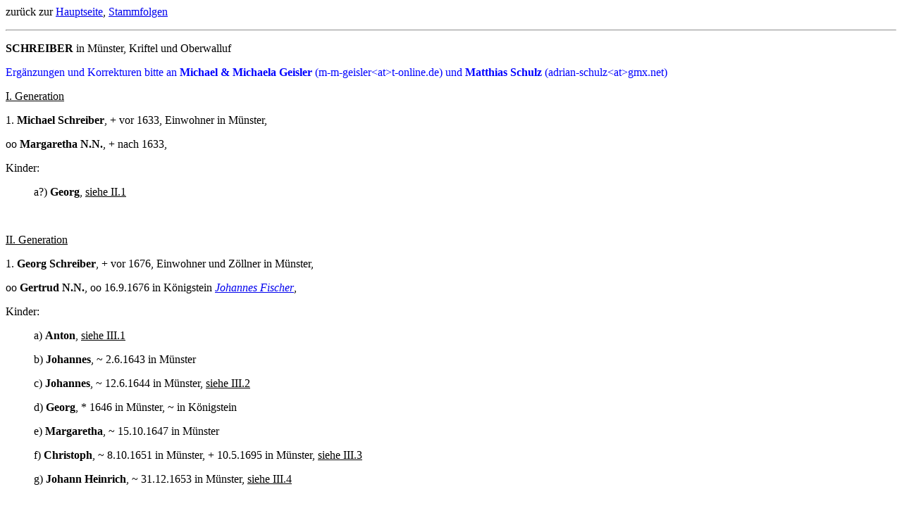

--- FILE ---
content_type: text/html
request_url: https://ahnenforschung-hessen.de/stammfolgen/schreiber.html
body_size: 17704
content:
<html>

<head>
<meta http-equiv="Content-Type"
content="text/html; charset=iso-8859-1">
<meta name="GENERATOR" content="Microsoft FrontPage Express 2.0">
<title>Schreiber</title>
</head>

<body bgcolor="#FFFFFF">

<p>zurück zur <a href="../deutsch.html">Hauptseite</a><font
size="3">, </font><a href="stammfolgen.html"><font size="3">Stammfolgen</font></a></p>

<hr>

<p><font size="3" face="Times New Roman"><b>SCHREIBER</b> in
Münster, Kriftel und </font>Oberwalluf</p>

<p><font color="#0000FF">Ergänzungen und Korrekturen bitte an <strong>Michael
&amp; Michaela Geisler</strong> (m-m-geisler&lt;at&gt;t-online.de)
und <strong>Matthias Schulz</strong> (adrian-schulz&lt;at&gt;gmx.net)</font></p>

<p><u>I. Generation</u></p>

<p>1.<font size="3"><b> </b></font><font size="3"
face="Times New Roman"><b>Michael Schreiber</b>, + vor 1633,
Einwohner in Münster,</font></p>

<p><font size="3" face="Times New Roman">oo <b>Margaretha N.N.</b>,
+ nach 1633,</font></p>

<p><font size="3" face="Times New Roman">Kinder:</font></p>

<blockquote>
    <p><font size="3" face="Times New Roman">a?) <b>Georg</b>, </font><font
    size="3"><u>siehe II.1</u></font></p>
</blockquote>

<p>&nbsp;</p>

<p><font size="3" face="Times New Roman"><u>II. Generation</u></font></p>

<p><font size="3" face="Times New Roman">1. </font><a
name="Georg Schreiber, + vor 1676"><font size="3"
face="Times New Roman"><b>Georg Schreiber</b>, + vor 1676</font></a><font
size="3" face="Times New Roman">, Einwohner und Zöllner in
Münster, </font></p>

<p><font size="3" face="Times New Roman">oo <b>Gertrud N.N.</b>,
oo 16.9.1676 in Königstein </font><a
href="fischer.html#Johannes Fischer, * ca. 1600"><font size="3"
face="Times New Roman"><i>Johannes Fischer</i></font></a><font
size="3" face="Times New Roman">,</font></p>

<p><font size="3" face="Times New Roman">Kinder:</font></p>

<blockquote>
    <p><font size="3" face="Times New Roman">a) <b>Anton</b>, <u>siehe
    III.1</u></font></p>
    <p><font size="3" face="Times New Roman">b) <b>Johannes</b>,
    ~ 2.6.1643 in Münster</font></p>
    <p><font size="3" face="Times New Roman">c) <b>Johannes</b>,
    ~ 12.6.1644 in Münster, <u>siehe III.2</u></font></p>
    <p><font size="3" face="Times New Roman">d) <b>Georg</b>, *
    1646 in Münster, ~ in Königstein</font></p>
    <p><font size="3" face="Times New Roman">e) <b>Margaretha</b>,
    ~ 15.10.1647 in Münster</font></p>
    <p><font size="3" face="Times New Roman">f) <b>Christoph</b>,
    ~ 8.10.1651 in Münster, + 10.5.1695 in Münster, <u>siehe
    III.3</u></font></p>
    <p><font size="3" face="Times New Roman">g) <b>Johann
    Heinrich</b>, ~ 31.12.1653 in Münster, <u>siehe III.4</u></font></p>
</blockquote>

<p>&nbsp;</p>

<p><font size="3" face="Times New Roman"><u>III. Generation</u></font></p>

<p><font size="3" face="Times New Roman">1. <b>Anton Schreiber</b>,
Einwohner in Münster,</font></p>

<p><font size="3" face="Times New Roman">oo vor 1671 <b>Dorothea
N.N.</b>,</font></p>

<p><font size="3" face="Times New Roman">Kinder:</font></p>

<blockquote>
    <p><font size="3" face="Times New Roman">a) <b>Georg</b>, ~
    12.7.1671 in Münster, <u>siehe IV.1</u></font></p>
    <p><font size="3" face="Times New Roman">b) <b>Johann Peter</b>,
    <u>siehe IV.2</u></font></p>
    <p><font size="3" face="Times New Roman">c) <b>Johann Konrad</b>,
    ~ 20.7.1679 in Münster</font></p>
    <p><font size="3" face="Times New Roman">d) <b>Johannes</b>,
    ~ 21.7.1680 in Münster</font></p>
</blockquote>

<p>&nbsp;</p>

<p><font size="3" face="Times New Roman">2. <b>Johannes Schreiber</b>,
~ 12.6.1644 in Münster, Einwohner in Münster,</font></p>

<p><font size="3" face="Times New Roman">oo vor 1672 <b>N.N.</b>,</font></p>

<p><font size="3" face="Times New Roman">Kinder:</font></p>

<blockquote>
    <p><font size="3" face="Times New Roman">a) <b>Maria</b>, *
    1672 in Münster</font></p>
    <p><font size="3" face="Times New Roman">b) <b>Johannes</b>,
    ~ 10.3.1675 in Münster, <u>siehe IV.3</u></font></p>
    <p><font size="3" face="Times New Roman">c) <b>Kunigunde</b>,
    ~ 18.5.1677 in Münster, oo 7.7.1698 in Münster </font><font
    size="3"><em>Johannes N.N.</em></font></p>
    <p><font size="3" face="Times New Roman">d) <b>Maria
    Elisabeth</b>, ~ 7.4.1680 in Münster</font></p>
</blockquote>

<p>&nbsp;</p>

<p><font size="3" face="Times New Roman">3. <b>Christoph
Schreiber</b>, ~ 8.10.1651 in Münster, + 10.5.1695 in Münster,
Einwohner in Münster,</font></p>

<p><font size="3" face="Times New Roman">oo <b>N.N.</b>, * in
Schwalbach?,</font></p>

<p><font size="3" face="Times New Roman">Kinder:</font></p>

<blockquote>
    <p><font size="3" face="Times New Roman">a) </font><a
    name="Maria Elisabeth, ~ 2.4.1676"><font size="3"
    face="Times New Roman"><b>Maria Elisabeth</b>, ~ 2.4.1676</font></a><font
    size="3" face="Times New Roman"> in Münster, oo 17.2.1705 in
    Schwalbach </font><a
    href="abel.html#Johann Georg Abel, * um 1678"><font size="3"><em>Johann
    Georg Abel</em></font></a></p>
    <p><font size="3" face="Times New Roman">b) <b>Anna</b>,
    Zwilling, ~ 2.1.1679 in Münster</font></p>
    <p><font size="3" face="Times New Roman">c) <b>Eva</b>,
    Zwilling,~ 2.1.1679 in Münster</font></p>
    <p><font size="3" face="Times New Roman">d) <b>Johannes</b>,
    * 1681 in Münster</font></p>
    <p><font size="3" face="Times New Roman">e) <b>Gertrud</b>, *
    1683 in Münster</font></p>
    <p><font size="3" face="Times New Roman">f) <b>Michael</b>, *
    1686 in Münster</font></p>
</blockquote>

<p>&nbsp;</p>

<p><font size="3" face="Times New Roman">4. <b>Johann Heinrich
Schreiber</b>, ~ 31.12.1653 in Münster, 1720-1723 Schultheiß in
Hornau,</font></p>

<p><font size="3" face="Times New Roman">oo I 1692 in Münster <b>Anna
Katharina N.N.</b>, Witwe des <i>N.N.</i> aus Hornau,</font></p>

<p><font size="3" face="Times New Roman">oo II <b>Maria Milges</b>,</font></p>

<p>&nbsp;</p>

<p><font size="3" face="Times New Roman"><u>IV. Generation</u></font></p>

<p><font size="3" face="Times New Roman">1. <b>Georg Schreiber</b>,
~ 12.7.1671 in Münster, Einwohner in Kalbach,</font></p>

<p><font size="3" face="Times New Roman">oo 1691 in Münster </font><font
size="3"><strong>Margaretha N.N.</strong></font><font size="3"
face="Times New Roman">, * um 1661, Witwe des </font><font
size="3"><em>N.N. Göbel</em></font><font size="3"
face="Times New Roman"> in Kalbach,</font></p>

<p><font size="3" face="Times New Roman">Kinder:</font></p>

<blockquote>
    <p>a) <strong>Elisabeth</strong>, * 1693<font size="3"
    face="Times New Roman"> in Kalbach</font></p>
    <p>b) <strong>Johannes</strong>, * um 1696<font size="3"
    face="Times New Roman"> in Kalbach</font></p>
    <p>c) <strong>Elisabeth</strong>, * um 1699<font size="3"
    face="Times New Roman"> in Kalbach</font></p>
</blockquote>

<p>&nbsp;</p>

<p><font size="3">2. </font><a
name="Johann Peter Schreiber, + vor 1738"><font size="3"
face="Times New Roman"><b>Johann Peter Schreiber</b>, + vor 1738</font></a><font
size="3" face="Times New Roman">, </font></p>

<p><font size="3" face="Times New Roman">oo 26.11.1701 in
Münster </font><a href="wien.html#Katharina, oo 26.11.1701"><font
size="3" face="Times New Roman"><b>Katharina Wien</b></font></a><font
size="3" face="Times New Roman">, * in Münster, möglicherweise
Tochter des<i> Johann Konrad Wien</i> und der <i>Margaretha
Henninger</i>,</font></p>

<p><font size="3" face="Times New Roman">Kinder:</font></p>

<blockquote>
    <p><font size="3" face="Times New Roman">a) </font><font
    size="3"><strong>Philipp</strong></font><font size="3"
    face="Times New Roman">, ~ </font>13.10.1706<font size="3"
    face="Times New Roman"> in Münster</font></p>
    <p><font size="3" face="Times New Roman">b) <b>Johannes</b>,
    ~ </font>4.10.1708<font size="3" face="Times New Roman"> in
    Münster</font>, <font size="3" face="Times New Roman">+ 1709
    in Münster</font></p>
    <p><font size="3" face="Times New Roman">c) </font><font
    size="3"><strong>Johannes</strong></font><font size="3"
    face="Times New Roman">, ~ 10.6.1710 in Münster, + 2.5.1773
    in Münster, </font><font size="3"><u>siehe V.1</u></font></p>
    <p>d) <font size="3"><strong>Elisabeth</strong></font><font
    size="3" face="Times New Roman">, ~ </font>3.4.1713<font
    size="3" face="Times New Roman"> in Münster</font>, <font
    size="3" face="Times New Roman">oo 6.5.1726 in Schneidhain </font><font
    size="3"><i>Anton</i></font><font size="3"
    face="Times New Roman"><i> Usinger</i></font></p>
    <p>e) <strong>Johann Konrad</strong><font size="3"
    face="Times New Roman">, ~ </font>11.9.1715<font size="3"
    face="Times New Roman"> in Münster</font></p>
    <p><font size="3">f)<b> </b></font><font size="3"
    face="Times New Roman"><b>Anna Maria</b>, ~ </font>28.8.1718<font
    size="3" face="Times New Roman"> in Münster</font>, <font
    size="3" face="Times New Roman">oo 6.5.1738 in Schneidhain <i>Johann
    Peter Usinger</i></font></p>
    <p><font size="3">g) </font><font size="3"
    face="Times New Roman"><b>Johann Adam</b>, ~ </font>28.2.1722<font
    size="3" face="Times New Roman"> in Münster</font> + 15.3.1760
    in Münster<font size="3" face="Times New Roman">, </font><font
    size="3"><u>siehe V.2</u></font></p>
</blockquote>

<p>&nbsp;</p>

<p><font size="3" face="Times New Roman">3. </font><a
name="Johannes Schreiber, ~ 10.3.1675"><font size="3"
face="Times New Roman"><b>Johannes Schreiber</b>, ~ 10.3.1675</font></a><font
size="3" face="Times New Roman"> in Münster, Einwohner in
Kriftel,</font></p>

<p><font size="3" face="Times New Roman">oo 24.11.1698 in
Münster </font><a href="etz.html#Maria Gertrud, ~ 8.6.1677"><font
size="3" face="Times New Roman"><b>Maria Gertrud Etz</b></font></a><font
size="3" face="Times New Roman">, ~ 8.6.1677 in Kriftel, Tochter
des<i> Johann Hartmann Etz</i> und der <i>Anna Maria Ohaus</i>,</font></p>

<p><font size="3" face="Times New Roman">Kinder:</font></p>

<blockquote>
    <p><font size="3" face="Times New Roman">a) <b>Katharina</b>,
    * 29.11.1699 in Kriftel, ~ 30.11.</font></p>
    <p><font size="3" face="Times New Roman">b) <b>Johann Georg</b>,
    ~ 28.11.1700 in Kriftel</font></p>
    <p><font size="3" face="Times New Roman">c) <b>Friedrich</b>,
    ~ 22.2.1703 in Kriftel, </font><font size="3"><u>siehe V.3</u></font></p>
    <p><font size="3" face="Times New Roman">d) <b>Anna Rosina</b>,
    ~ 29.1.1705 in Kriftel, + nach 1719</font></p>
    <p><font size="3" face="Times New Roman">e) <b>Anna Maria</b>,
    ~ 27.12.1709 in Kriftel</font></p>
    <p><font size="3" face="Times New Roman">f) <b>Anna
    Margaretha</b>, ~ 19.3.1712 in Kriftel</font></p>
    <p><font size="3" face="Times New Roman">g) <b>Johann
    Heinrich</b>, ~ 17.12.1713 in Kriftel</font></p>
    <p><font size="3" face="Times New Roman">h) <b>Margaretha
    Katharina</b>, ~ 18.6.1715 in Kriftel</font></p>
    <p><font size="3" face="Times New Roman">i) <b>Margaretha</b>,
    ~ 16.9.1717 in Kriftel, 4.2.1718 in Kriftel</font></p>
</blockquote>

<blockquote>
    <p><font size="3" face="Times New Roman">j) <b>Johannes</b>,
    ~ 7.3.1719 in Kriftel, + 12.9.1782 in Kriftel</font></p>
</blockquote>

<p>&nbsp;</p>

<p><font size="3" face="Times New Roman"><u>V. Generation</u></font></p>

<p><font size="3" face="Times New Roman">1. </font><font size="3"><strong>Johannes</strong></font><font
size="3" face="Times New Roman"><b> Schreiber</b>, ~ 10.6.1710 in
Münster, + 2.5.1773 in Münster, Einwohner in Münster,</font></p>

<p><font size="3" face="Times New Roman">oo 12.1.1733 in Münster
</font><font size="3"><strong>Katharina Metzler</strong></font><font
size="3" face="Times New Roman">, ~ 16.3.1712 in Münster, + 18.12.1777
in Münster, Tochter des </font><font size="3"><em>Adam Metzler</em></font><font
size="3" face="Times New Roman"> und der </font><font size="3"><em>Eva
Schmitt</em></font><font size="3" face="Times New Roman">,</font></p>

<p><font size="3" face="Times New Roman">Kinder:</font></p>

<blockquote>
    <p><font size="3" face="Times New Roman">a) </font><font
    size="3"><strong>Gerhard</strong></font><font size="3"
    face="Times New Roman">, ~ 22.5.1746 in Münster, + 11.3.1806
    in Münster, </font><font size="3"><u>siehe VI.1</u></font></p>
</blockquote>

<p>&nbsp;</p>

<p><font size="3">2. </font><a
name="Johann Adam Schreiber, ~ 28.2.1722"><font size="3"><strong>Johann
Adam Schreiber</strong></font><font size="3"
face="Times New Roman">, ~ </font>28.2.1722</a><font size="3"
face="Times New Roman"> in Münster</font> + 15.3.1760 in
Münster<font size="3" face="Times New Roman">, Einwohner in
Münster,</font></p>

<p><font size="3" face="Times New Roman">oo 20.5.1746 in Münster
</font><a href="ernst.html#Anna Maria, ~ 18.7.1720"><font
size="3"><strong>Anna Maria Ernst</strong></font></a><font
size="3" face="Times New Roman">, ~ 18.7.1720 in Bremthal,
Tochter des </font><font size="3"><em>Johann Nikolaus Ernst</em></font><font
size="3" face="Times New Roman"> und der </font><font size="3"><em>Maria
Katharina Ickstadt</em></font><font size="3"
face="Times New Roman">,</font></p>

<p><font size="3" face="Times New Roman">Kinder:</font></p>

<blockquote>
    <p>a) <strong>Johann Adam</strong>, <font size="3"
    face="Times New Roman">~ </font>10.8.1752 in Münster, + 4.9.1797
    in Oberwalluf<font size="3" face="Times New Roman">, </font><font
    size="3"><u>siehe VI.2</u></font></p>
    <p>b) <strong>Maria Eva</strong>, <font size="3"
    face="Times New Roman">~ </font>23.7.1755 in Münster</p>
</blockquote>

<p>&nbsp;</p>

<p><font size="3">3. </font><a
name="Friedrich Schreiber, ~ 22.2.1703"><font size="3"
face="Times New Roman"><b>Friedrich Schreiber</b>, ~ 22.2.1703</font></a><font
size="3" face="Times New Roman"> in Kriftel,</font></p>

<p><font size="3" face="Times New Roman">o-o </font><a
href="wagner.html#Maria Elisabeth, ~ 6.1.1705"><font size="3"
face="Times New Roman"><b>Maria Elisabeth Wagner</b></font></a><font
size="3" face="Times New Roman">, ~ 6.1.1705 in Fischbach, + 21.2.1757
in Fischbach, Tochter des </font><font size="3"><em>Johann Adam
Wagner</em></font><font size="3" face="Times New Roman"> und der </font><font
size="3"><em>Maria Elisabeth Otto</em></font><font size="3"
face="Times New Roman">,</font></p>

<p><font size="3" face="Times New Roman">Kind:</font></p>

<blockquote>
    <p><font size="3" face="Times New Roman">a) <b>Maria
    Elisabeth</b> <u>Wagner</u>, ill., ~ 6.10.1725 in Fischbach,
    + 31.8.1769 in Fischbach, oo 7.2.1752 in Fischbach <i>Johann
    Nikolaus Liesem</i></font></p>
</blockquote>

<p>&nbsp;</p>

<p><font size="3" face="Times New Roman"><u>VI. Generation</u></font></p>

<p><font size="3" face="Times New Roman">1. </font><a
name="Gerhard Schreiber, ~ 22.5.1746"><font size="3"><strong>Gerhard</strong></font><font
size="3" face="Times New Roman"><b> Schreiber</b>, ~ 22.5.1746</font></a><font
size="3" face="Times New Roman"> in Münster, + 11.3.1806 in
Münster, Einwohner in Münster,</font></p>

<p><font size="3" face="Times New Roman">oo I </font><font
size="3"><strong>N.N.</strong></font><font size="3"
face="Times New Roman">, + vor 1783,</font></p>

<p><font size="3" face="Times New Roman">oo II 13.5.1783 in </font><font
size="3">Münster<strong> </strong></font><a
href="schichtel.html#Elisabeth, ~ 22.7.1750"><font size="3"><strong>Elisabeth
Schichtel</strong></font></a><font size="3"
face="Times New Roman">, ~ 22.7.1750 in Hofheim, + 16.12.1818 in
Münster, Tochter des </font><font size="3"><em>Johann Peter
Schichtel</em></font><font size="3" face="Times New Roman"> und
der </font><font size="3"><em>Anna Maria Faust</em></font><font
size="3" face="Times New Roman">,</font></p>

<p><font size="3" face="Times New Roman">Kind:</font></p>

<blockquote>
    <p><font size="3" face="Times New Roman">a) </font><font
    size="3"><strong>Anna Margaretha</strong></font><font
    size="3" face="Times New Roman">, * 26.9.1786 in Münster, +
    14.8.1829 in Münster, oo 29.9.1806 in Münster </font><font
    size="3"><em>Andreas Burkard</em></font><font size="3"
    face="Times New Roman"> aus Kelkheim</font></p>
</blockquote>

<p>&nbsp;</p>

<p>2. <strong>Johann Adam Schreiber</strong>, <font size="3"
face="Times New Roman">~ </font>10.8.1752 in Münster, + 4.9.1797
in Oberwalluf<font size="3" face="Times New Roman">, Einwohner in
</font>Oberwalluf<font size="3" face="Times New Roman">, </font></p>

<p><font size="3" face="Times New Roman">oo </font>20.5.1777 in
Oberwalluf <strong>Christina Horne</strong>, <font size="3"
face="Times New Roman">~ </font>17.6.1754 in Oberwalluf, + 29.10.1816
in Oberwalluf, Tochter des Müllers <em>Johann Peter Horne</em>
und der <em>Maria Elisabeth Görner</em>,</p>

<p><font size="3" face="Times New Roman">Kind:</font></p>

<blockquote>
    <p><font size="3" face="Times New Roman">a) </font><strong>Theresia</strong>,
    * 20.2.1782 in Heidesheim, + 20.12.1842 in Heidesheim, oo I
    30.05.1813 in Heidesheim <em>Nikolaus Menges</em>, oo II 15.04.1817
    in Heidesheim <em>Jakob Menges</em>, Bruder des vorherigen</p>
</blockquote>

<p>&nbsp;</p>

<hr>

<p>zurück zur <a href="../deutsch.html">Hauptseite</a><font
size="3">, </font><a href="stammfolgen.html"><font size="3">Stammfolgen</font></a></p>
</body>
</html>
